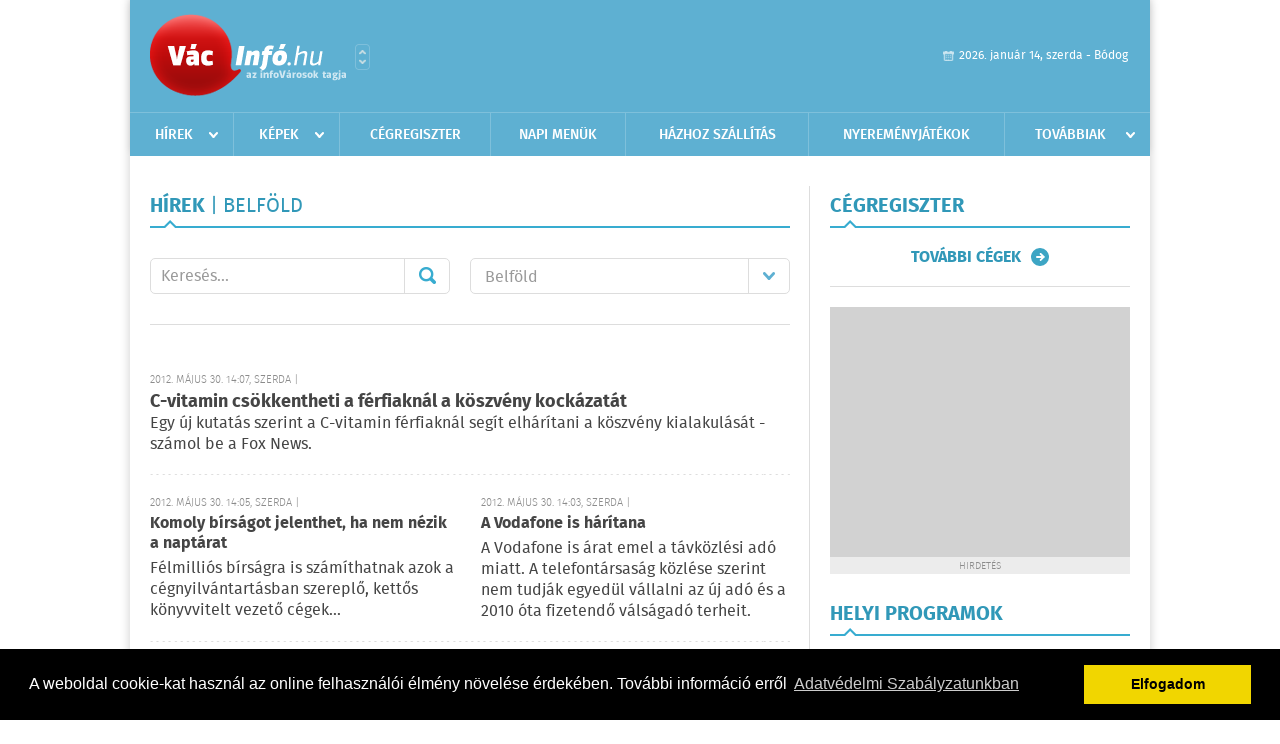

--- FILE ---
content_type: text/html; charset=UTF-8
request_url: https://www.vacinfo.hu/hirek/lista/kategoria:belfold/oldal:2858
body_size: 6093
content:
 <!DOCTYPE html>
<html>
<head>
    <title>Belf&#246;ld | v&#225;cInfo | Friss hírek, helyi hírek, országos hírek, sport hírek, bulvár hírek</title>
    <meta charset="utf-8" />
	<meta name="keywords" content="v&#225;ci,v&#225;cInfo, friss hírek, helyi hírek, országos hírek, sport hírek, bulvár hírek" />
	<meta name="description" content="v&#225;ci,v&#225;cInfo, friss hírek, helyi hírek, országos hírek, sport hírek, bulvár hírek" />
    <meta name="viewport" content="user-scalable=no">
	<meta name="format-detection" content="telephone=no">
	
    <link rel="stylesheet" href="/css/main.css?200318v1" />
		
    		<link rel="shortcut icon" href="/favicon.ico" type="image/x-icon" />
		<link rel="apple-touch-icon-precomposed" sizes="114x114" href="/apple-touch-icon-114x114-precomposed.png" />
		<link rel="apple-touch-icon-precomposed" sizes="72x72" href="/apple-touch-icon-72x72-precomposed.png" />
		<link rel="apple-touch-icon-precomposed" href="/apple-touch-icon-57x57-precomposed.png" />
		
	<script src="//ajax.googleapis.com/ajax/libs/jquery/1.11.0/jquery.min.js"></script>
	<script>
		$(document).ready(function(){
			$("body").on("change","select[name='kategoria']",function(){
				var selVal = $(this).val();
				document.location = "/hirek/lista/kategoria:"+selVal;
			});
		});
	</script>
		
	<script async src="https://pagead2.googlesyndication.com/pagead/js/adsbygoogle.js" data-ad-client="ca-pub-9972629110321651"></script>
	<script async src="https://pagead2.googlesyndication.com/pagead/js/adsbygoogle.js?client=ca-pub-9972629110321651" crossorigin="anonymous"></script>
</head>
<body>


<div id="position">
	<header id="mainHeader">
	<div class="top">
					<a href="/" class="logo"><img src="//vacinfo.hu/images/logos/logo_vacinfo.png" alt="" /></a>
			<a href="//infovaros.hu/#infovaros_oldalak" class="city" target="_blank">Városlista</a>
				
		<div class="weather" style="display: none;">
			ma: -16 &deg;C
			<span>holnap: -16 &deg;C</span>
		</div>
		
		<div class="dayName" >
			2026. január 14, szerda - Bódog					</div>
		<!--<a href="#" class="account">Fiókom</a>-->
	</div>
	
	<nav>
		<ul>
			<li class="ih">
	<a href="/hirek">Hírek</a>
	<ul class="ddmenu left">
		<li><a href="/hirek/lista/kategoria:helyi">Helyi</a></li>
		<li><a href="/hirek/lista/kategoria:belfold">Belföld</a></li>
		<li><a href="/hirek/lista/kategoria:kulfold">Külföld</a></li>
		<li><a href="/hirek/lista/kategoria:bulvar">Bulvár</a></li>
		<li><a href="/hirek/lista/kategoria:sport">Sport</a></li>
		<li><a href="/hirek/lista/kategoria:kek_hirek">Kék hírek</a></li>
		<li><a href="/hirek/lista/kategoria:eletmod">Életmód</a></li>
		<li><a href="/hirek/lista/kategoria:pr">PR</a></li>
	</ul>
</li>
<li class="ih">
	<a href="/kepek">Képek</a>
	<ul class="ddmenu center">
			</ul>
</li>
<li><a href="/cegregiszter">Cégregiszter</a></li>
<li><a href="/napi_menu">Napi menük</a></li>
<li><a href="/hazhozszallitas">Házhoz szállítás</a></li>
<li><a href="/nyeremenyjatekok">Nyereményjátékok</a></li>
<li class="ih">
	<a href="#">Továbbiak</a>
	<ul class="ddmenu right">
		<li><a href="/versenyek">Versenyek</a></li>
<li><a href="/apro">Apró</a></li>		<li><a href="/olvasosarok">Olvasósarok</a></li>
	<li><a href="/ugyeletek">Ügyeletek</a></li>
<li><a href="/kozerdeku">Közérdekű</a></li>
		<li><a href="/a_varosrol">A városról</a></li>
	<li><a href="/horoszkop">Horoszkóp</a></li>
	</ul>
</li>		</ul>
	</nav>
</header>

<link rel="stylesheet" href="/css/jquery.growl.css" />
<script src="/js/jquery.growl.js"></script>
<script>
    $(window).load(function(){
        $("body").on("mouseover",".ih",function(){
            $(this).find(".ddmenu").show();
        });

        $("body").on("mouseout",".ih",function(){
            $(this).find(".ddmenu").hide();
        });
		
		$("body").on("touchstart",".ih .ddmenu a",function(){
             document.location = $(this).attr('href');
        });
		
				
		    });
</script>	
	<div id="wrapper">
		<section id="main">
			<div class="box news">
				<h1>Hírek <span> | Belf&#246;ld</span></h1>
				
				<div class="search">
					<div class="col">
						<form action='https://www.vacinfo.hu/hirek/lista/' method='post' id='kereses' enctype='multipart/form-data' autocomplete='off'><fieldset><input type="hidden" name=":input_token" value="69670f263bab1" /><input type="hidden" name=":input_name" value="kereses" />						<input type="text" name="search" value="" placeholder="Keresés..." />
						<button type="submit" name="submitSend">Mehet</button>
						</fieldset></form>					</div>
					
					<div class="col">
						<div class="styled-select">
							<select name="kategoria">
								<option value="">Összes kategória</option>
																<option value="helyi" >Helyi</option>
																<option value="belfold" selected="selected">Belf&#246;ld</option>
																<option value="kulfold" >K&#252;lf&#246;ld</option>
																<option value="bulvar" >Bulv&#225;r</option>
																<option value="sport" >Sport</option>
																<option value="kek_hirek" >K&#233;k h&#237;rek</option>
																<option value="eletmod" >&#201;letm&#243;d</option>
																<option value="pr" >PR</option>
															</select>
						</div>
					</div>
				</div>
				
								
									<div class="featured" style="padding: 0; height: 130px;">
												<div class="txt" style="padding: 0;">
							<h6>2012. Május 30. 14:07, szerda | </h6>
							<h2><a href="/hirek/olvas/c-vitamin-csokkentheti-a-ferfiaknal-a-koszveny-kockazatat-2012-05-30-140700">C-vitamin csökkentheti a férfiaknál a köszvény kockázatát</a></h2>
							<p>Egy új kutatás szerint a C-vitamin férfiaknál segít elhárítani a köszvény kialakulását - számol be a Fox News.</p>
						</div>
					</div>
					
					<div class="holder">
												<div class="col">
							<div class="normal">
																<div class="txt">
									<h6>2012. Május 30. 14:05, szerda | </h6>
									<h3><a href="/hirek/olvas/komoly-birsagot-jelenthet-ha-nem-nezik-a-naptarat-2012-05-30-140500">Komoly bírságot jelenthet, ha nem nézik a naptárat</a></h3>
									<p>Félmilliós bírságra is számíthatnak azok a cégnyilvántartásban szereplő, kettős könyvvitelt vezető cégek...</p>
								</div>
							</div>
						</div>
						
												
												<div class="col">
							<div class="normal">
																<div class="txt">
									<h6>2012. Május 30. 14:03, szerda | </h6>
									<h3><a href="/hirek/olvas/a-vodafone-is-haritana-2012-05-30-140300">A Vodafone is hárítana</a></h3>
									<p>A Vodafone is árat emel a távközlési adó miatt. A telefontársaság közlése szerint nem tudják egyedül vállalni az új adó és a 2010 óta fizetendő válságadó terheit.</p>
								</div>
							</div>
						</div>
						
													</div>
							
														
							<div class="holder">
												
												<div class="col">
							<div class="normal">
																<div class="txt">
									<h6>2012. Május 30. 14:01, szerda | </h6>
									<h3><a href="/hirek/olvas/nem-tolongnak-a-lakossagi-allampapirert-2012-05-30-140100">Nem tolongnak a lakossági állampapírért</a></h3>
									<p>Szerény a kereslet a rövidebb futamidejű lakossági állampapírra, a Féléves Kincstárjegyre.</p>
								</div>
							</div>
						</div>
						
												
												<div class="col">
							<div class="normal">
																<div class="txt">
									<h6>2012. Május 30. 07:09, szerda | </h6>
									<h3><a href="/hirek/olvas/jol-indult-az-ev-a-balatoni-ingatlanpiacon-2012-05-30-070900">Jól indult az év a balatoni ingatlanpiacon</a></h3>
									<p>A nyaralóvásárlási szezon tradicionálisan márciusban indul a Balatonon, de idén az egész országra jellemző erős évkezdés a magyar tenger ingatlanpiacán is korábban éreztette hatását.</p>
								</div>
							</div>
						</div>
						
													</div>
							
														
							<div class="holder">
												
												<div class="col">
							<div class="normal">
																<div class="txt">
									<h6>2012. Május 30. 07:07, szerda | </h6>
									<h3><a href="/hirek/olvas/felmilliardert-fejleszt-gyorben-az-alteo-2012-05-30-070700">Félmilliárdért fejleszt Győrben az ALTEO</a></h3>
									<p>Jelentős, 500 millió forintos fejlesztést hajtott végre a Győri Erőműben az ALTEO Energiaszolgáltató Nyrt. A feltörekvő energetikai csoport három új, modern Caterpillar gázmotort telepített a létesítményben.</p>
								</div>
							</div>
						</div>
						
												
												<div class="col">
							<div class="normal">
																<div class="txt">
									<h6>2012. Május 30. 07:05, szerda | </h6>
									<h3><a href="/hirek/olvas/a-ferihegyi-terminal-bezarasa-miatt-valtoznak-a-busz-utvonalak-is-2012-05-30-070500">A ferihegyi terminál bezárása miatt változnak a busz útvonalak is</a></h3>
									<p>Május 30-ától, szerdától – a Liszt Ferenc Nemzetközi Repülőtér 1-es termináljának bezárása miatt – sem a 200E, sem a 900-as autóbuszok nem térnek be az 1-es terminálhoz. </p>
								</div>
							</div>
						</div>
						
													</div>
							
														<div class="banner_468_120">
								<div>	
				
	</div>
								<h6>Hirdetés</h6>
							</div>
														
							<div class="holder">
												
												<div class="col">
							<div class="normal">
																<div class="txt">
									<h6>2012. Május 30. 07:03, szerda | </h6>
									<h3><a href="/hirek/olvas/remelesre-keszulhetunk-a-hazai-kutakon-2012-05-30-070300">Áremelésre készülhetünk a hazai kutakon</a></h3>
									<p>Négy forinttal nő a bezin, és 3 forinttal emelkedik a gázolaj ára (a hétfői munkaszüneti nap miatt) csütörtöktől a hazai töltőállomásokon - értesült a holtankoljak.hu piaci forrásból.</p>
								</div>
							</div>
						</div>
						
												
												<div class="col">
							<div class="normal">
																<div class="txt">
									<h6>2012. Május 30. 07:01, szerda | </h6>
									<h3><a href="/hirek/olvas/melyik-a-7-leggyakrabban-hamisitott-etel-2012-05-30-070100">Melyik a 7 leggyakrabban hamisított étel?</a></h3>
									<p>Egy új tanulmány szerint a nap mint nap fogyasztott ételekbe sajnos sokszor olyan anyagok is belekerülnek, amelyeknek nem kellene. Ez élelmiszer- hamisításnak minősül.</p>
								</div>
							</div>
						</div>
						
													</div>
							
														
							<div class="holder">
												
												<div class="col">
							<div class="normal">
																<div class="txt">
									<h6>2012. Május 29. 14:07, kedd | </h6>
									<h3><a href="/hirek/olvas/energiaar-hazank-a-legdragabbak-kozott-2012-05-29-140700">Energiaár: hazánk a legdrágábbak között</a></h3>
									<p>Az Európai Unió 27 tagországában 2010 második fele és 2011 második fele között 12,6 százalékkal emelkedtek a lakossági gázárak, az áram pedig 6,3 százalékkal drágult – közölte az Eurostat, az unió statisztikai hivatala.</p>
								</div>
							</div>
						</div>
						
												
												<div class="col">
							<div class="normal">
																<div class="txt">
									<h6>2012. Május 29. 14:05, kedd | </h6>
									<h3><a href="/hirek/olvas/matol-5-evre-lakat-kerul-a-ferihegyi-1-es-terminalra-2012-05-29-140500">Mától 5 évre lakat kerül a ferihegyi 1-es terminálra</a></h3>
									<p>A Malév csődje húsbavágóan érinti a Budapest Airportot. Több mint 4 milliárd forintnyi összeg ragadt benn, amelyre esély sincs, hogy valaha megtérül. A takarékosság részeként mától bezárják az 1-es terminált.</p>
								</div>
							</div>
						</div>
						
													</div>
							
														
							<div class="holder">
												
												<div class="col">
							<div class="normal">
																<div class="txt">
									<h6>2012. Május 29. 14:03, kedd | </h6>
									<h3><a href="/hirek/olvas/vilagelso-lett-magyarorszag-a-fogturizmusban-2012-05-29-140300">Világelső lett Magyarország a fogturizmusban</a></h3>
									<p>Globálisan is vezetővé vált Magyarország a fogászati turizmus területén mostanra egyes becslések szerint. </p>
								</div>
							</div>
						</div>
						
												
												<div class="col">
							<div class="normal">
																<div class="txt">
									<h6>2012. Május 29. 14:01, kedd | </h6>
									<h3><a href="/hirek/olvas/nepszeru-gyumolcsok-vedik-borunket-napozas-alatt-2012-05-29-140100">Népszerű gyümölcsök védik bőrünket napozás alatt</a></h3>
									<p>Lehet, hogy meglepő, de sok hétköznapi étel védelmet nyújt a bőrre káros napsugaraktól. Ez az SPF fényvédő faktor az élelmiszerek tekintetében az antioxidánsok jelenlétének köszönhetően található meg - írja a Fox News.</p>
								</div>
							</div>
						</div>
						
												
											</div>
					
										<div class="pages">
						<ul>
															<li><a href="https://www.vacinfo.hu/hirek/lista/kategoria:belfold/oldal:2857" class="prev">Újabb</a></li>
														
																																<li><a href="https://www.vacinfo.hu/hirek/lista/kategoria:belfold/oldal:1" >1</a></li>
																	<li><a href="https://www.vacinfo.hu/hirek/lista/kategoria:belfold/oldal:2" >2</a></li>
																	<li><a href="https://www.vacinfo.hu/hirek/lista/kategoria:belfold/oldal:3" >3</a></li>
																							 &hellip; 																	<li><a href="https://www.vacinfo.hu/hirek/lista/kategoria:belfold/oldal:2856" >2856</a></li>
																	<li><a href="https://www.vacinfo.hu/hirek/lista/kategoria:belfold/oldal:2857" >2857</a></li>
																	<li><a href="https://www.vacinfo.hu/hirek/lista/kategoria:belfold/oldal:2858" class="active">2858</a></li>
																	<li><a href="https://www.vacinfo.hu/hirek/lista/kategoria:belfold/oldal:2859" >2859</a></li>
																	<li><a href="https://www.vacinfo.hu/hirek/lista/kategoria:belfold/oldal:2860" >2860</a></li>
																	<li><a href="https://www.vacinfo.hu/hirek/lista/kategoria:belfold/oldal:2861" >2861</a></li>
																							 &hellip; 																	<li><a href="https://www.vacinfo.hu/hirek/lista/kategoria:belfold/oldal:3099" >3099</a></li>
																	<li><a href="https://www.vacinfo.hu/hirek/lista/kategoria:belfold/oldal:3100" >3100</a></li>
																	<li><a href="https://www.vacinfo.hu/hirek/lista/kategoria:belfold/oldal:3101" >3101</a></li>
																	<li><a href="https://www.vacinfo.hu/hirek/lista/kategoria:belfold/oldal:3102" >3102</a></li>
																							
															<li><a href="https://www.vacinfo.hu/hirek/lista/kategoria:belfold/oldal:2859" class="next">Régebbi</a></li>
													</ul>
					</div>
												</div>
			
			<div class="banner_468_120" style="margin-top: 20px;">
				<div>	
				
	</div>
				<h6>Hirdetés</h6>
			</div>
		</section>
		
		<aside id="sidebar">
			<div class="box companies">
	<h2>Cégregiszter</h2>
	
		
	<div class="buttonMore">
		<a href="/cegregiszter">További cégek</a>
	</div>
</div>						
			<div class="banner_300_250">
				<div>	
				
	</div>
				<h6>Hirdetés</h6>
			</div>
			
			<div class="box programs">
	<h2>Helyi programok</h2>
	
		
	<div class="buttonMore">
		<a href="/programok">További programok</a>
	</div>
</div>			
			<div class="banner_300_250">
				<div>	
				
	</div>
				<h6>Hirdetés</h6>
			</div>
			
			<div class="box albums">
	<h2>Képek</h2>
	
		
	<div class="buttonMore">
		<a href="/kepek">További képek</a>
	</div>
</div>			<div class="box ads">
	<h2>Apró</h2>
	
		<div class="plain">
		<div class="info">Azonosító: 444222 | Feladva: 2026.01.13, 19:26</div>
				<p><a href="/apro/lista/kategoria:szolgaltatas">Kőműves munkák, fürdőszoba felújítás, víz szerelés, szennyvíz bekötés, csempézés, járólapozás, ajtó ablak beépítése, térkövezés, betonozás, homlokzat szigetelés. Tel.: 36-20/2799-092</a></p>
			</div>
		<div class="plain">
		<div class="info">Azonosító: 444221 | Feladva: 2026.01.13, 19:25</div>
				<p><a href="/apro/lista/kategoria:szolgaltatas">Kőműves munkák, fürdőszoba felújítás, víz szerelés, szennyvíz bekötés, csempézés, járólapozás, ajtó ablak beépítése, térkövezés, betonozás, homlokzat szigetelés. Tel.: 36-20/2799-092</a></p>
			</div>
		<div class="plain">
		<div class="info">Azonosító: 444218 | Feladva: 2026.01.13, 19:25</div>
				<p><a href="/apro/lista/kategoria:apro">Lánghegesztő készülék eladó 3 palackkal. Tel.: 06-20/565-1147</a></p>
			</div>
		
	<div class="buttonMore">
		<a href="/apro">További apróhirdetések</a>
	</div>
</div>		</aside>
	</div>

	<footer id="mainFooter">
	<div class="links">
		<div class="col">
			<ul>
				<li><a href="/hirek">Hírek</a></li>								<li><a href="/cegregiszter">Cégregiszter</a></li>				<li><a href="/kepek">Képek</a></li>				<li><a href="/apro">Apró</a></li>				<li><a href="/nyeremenyjatekok">Nyereményjátékok</a></li>				<li><a href="/ugyeletek">Ügyeletek</a></li>				<li><a href="/horoszkop">Horoszkóp</a></li>			</ul>
		</div>
		
		<div class="col">
			<ul>
				<li><a href="/babafotok">Babafotók</a></li>				<li><a href="/kozerdeku">Közérdekű</a></li>				<li><a href="/a_varosrol">A városról</a></li>				<li><a href="/hazhozszallitas">Házhoz szállítás</a></li>				<li><a href="/napi_menu">Napi menü</a></li>			</ul>
		</div>
		
		<div class="col">
			<ul>
				<li><a href="/mediaajanlo">Médiaajánló</a></li>
				<li><a href="/adatvedelem">Adatvédelem</a></li>
				<li><a href="/impresszum">Impresszum</a></li>
				<li><a href="/rolunk">Rólunk</a></li>
				<li><a href="/aszf">ÁSZF</a></li>
				<li><a href="/cookie_szabalyzat">Cookie szabályzat</a></li>
			</ul>
		</div>
		
		<div class="col">
			<div class="social">
				<a href="" target="_blank">Kövess minket a facebook-on</a>
			</div>
			
			<div class="logo">
									<img src="//vacinfo.hu/images/logos/logo_footer_vacinfo.png" alt="" />
					<p>Tudj meg többet városodról! Hírek, programok, képek, napi menü, cégek…. és minden, ami v&#225;cInfo</p>
							</div>
		</div>
	</div>
	
	<div class="copyright">
				Copyright InfoVárosok.
				
		Minden jog fenntartva. | Web design &amp; arculat by <a href="http://www.voov.hu">Voov</a>
	</div>
</footer>


<link rel="stylesheet" type="text/css" href="//cdnjs.cloudflare.com/ajax/libs/cookieconsent2/3.0.3/cookieconsent.min.css" />
<script src="//cdnjs.cloudflare.com/ajax/libs/cookieconsent2/3.0.3/cookieconsent.min.js"></script>
<script>
	window.addEventListener("load", function(){
	window.cookieconsent.initialise({
	  "palette": {
		"popup": {
		  "background": "#000"
		},
		"button": {
		  "background": "#f1d600"
		}
	  },
	  "type": "info",
	  "content": {
		"message": "A weboldal cookie-kat használ az online felhasználói élmény növelése érdekében. További információ erről",
		"dismiss": "Elfogadom",
		"link": "Adatvédelmi Szabályzatunkban",
		"href": "/adatvedelem"
	  }
	})});
</script>

	<!-- Global site tag (gtag.js) - Google Analytics -->
	<script async src="https://www.googletagmanager.com/gtag/js?id=UA-24194292-56"></script>
	<script>
		window.dataLayer = window.dataLayer || [];
		function gtag(){dataLayer.push(arguments);}
		gtag('js', new Date());
		gtag('config', 'UA-24194292-56');
	</script>

	<script type="text/javascript">
		var _gaq = _gaq || [];
		_gaq.push(['_setAccount', '']);
		_gaq.push(['_trackPageview']);

		(function() {
			var ga = document.createElement('script'); ga.type = 'text/javascript'; ga.async = true;
			ga.src = ('https:' == document.location.protocol ? 'https://ssl' : 'http://www') + '.google-analytics.com/ga.js';
			var s = document.getElementsByTagName('script')[0]; s.parentNode.insertBefore(ga, s);
		})();
	</script>
</div>


</body>
</html>

--- FILE ---
content_type: text/html; charset=utf-8
request_url: https://www.google.com/recaptcha/api2/aframe
body_size: 267
content:
<!DOCTYPE HTML><html><head><meta http-equiv="content-type" content="text/html; charset=UTF-8"></head><body><script nonce="3OHY4xHvuXdDZOYA6muijw">/** Anti-fraud and anti-abuse applications only. See google.com/recaptcha */ try{var clients={'sodar':'https://pagead2.googlesyndication.com/pagead/sodar?'};window.addEventListener("message",function(a){try{if(a.source===window.parent){var b=JSON.parse(a.data);var c=clients[b['id']];if(c){var d=document.createElement('img');d.src=c+b['params']+'&rc='+(localStorage.getItem("rc::a")?sessionStorage.getItem("rc::b"):"");window.document.body.appendChild(d);sessionStorage.setItem("rc::e",parseInt(sessionStorage.getItem("rc::e")||0)+1);localStorage.setItem("rc::h",'1768361769668');}}}catch(b){}});window.parent.postMessage("_grecaptcha_ready", "*");}catch(b){}</script></body></html>

--- FILE ---
content_type: image/svg+xml
request_url: https://www.vacinfo.hu/images/arrow.svg
body_size: 836
content:
<?xml version="1.0" encoding="utf-8"?>
<svg xmlns="http://www.w3.org/2000/svg"
	xmlns:xlink="http://www.w3.org/1999/xlink"
	width="18px" height="18px" viewBox="0 0 18 18">
<circle cx="9.00" cy="9.00" r="9.00" fill="rgb(61,165,196)"/><rect x="5" y="8" width="8" height="2" rx="1" fill="rgb(255,255,255)"/><path fillRule="evenodd" d="M 8.95 11.44C 8.95 11.44 12.05 8.34 12.05 8.34 12.41 7.97 12.99 7.97 13.35 8.34 13.71 8.7 13.71 9.28 13.35 9.64 13.35 9.64 10.25 12.75 10.25 12.75 9.89 13.11 9.31 13.11 8.95 12.75 8.59 12.39 8.59 11.8 8.95 11.44Z" fill="rgb(255,255,255)"/><path fillRule="evenodd" d="M 10.27 5.23C 10.27 5.23 13.37 8.34 13.37 8.34 13.73 8.7 13.73 9.28 13.37 9.64 13.01 10 12.43 10 12.07 9.64 12.07 9.64 8.97 6.54 8.97 6.54 8.61 6.18 8.61 5.59 8.97 5.23 9.33 4.87 9.91 4.87 10.27 5.23Z" fill="rgb(255,255,255)"/></svg>